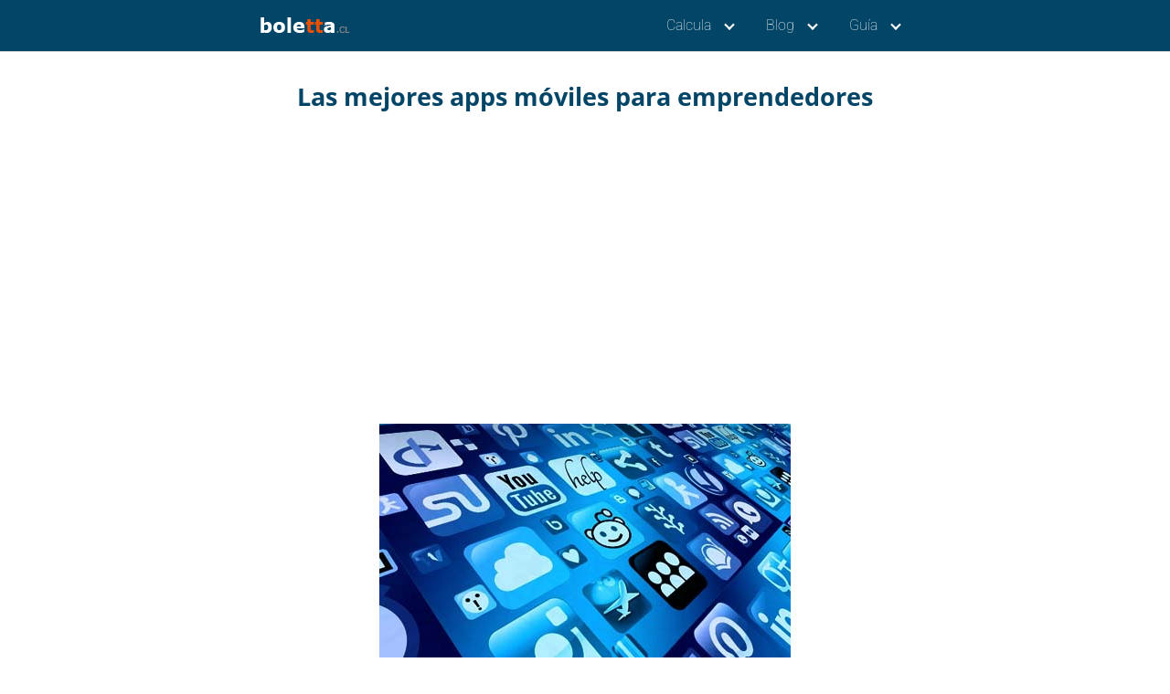

--- FILE ---
content_type: text/html; charset=utf-8
request_url: https://www.google.com/recaptcha/api2/aframe
body_size: 265
content:
<!DOCTYPE HTML><html><head><meta http-equiv="content-type" content="text/html; charset=UTF-8"></head><body><script nonce="hMiKYFpCm2wcU2bpAR5DWA">/** Anti-fraud and anti-abuse applications only. See google.com/recaptcha */ try{var clients={'sodar':'https://pagead2.googlesyndication.com/pagead/sodar?'};window.addEventListener("message",function(a){try{if(a.source===window.parent){var b=JSON.parse(a.data);var c=clients[b['id']];if(c){var d=document.createElement('img');d.src=c+b['params']+'&rc='+(localStorage.getItem("rc::a")?sessionStorage.getItem("rc::b"):"");window.document.body.appendChild(d);sessionStorage.setItem("rc::e",parseInt(sessionStorage.getItem("rc::e")||0)+1);localStorage.setItem("rc::h",'1765155558906');}}}catch(b){}});window.parent.postMessage("_grecaptcha_ready", "*");}catch(b){}</script></body></html>